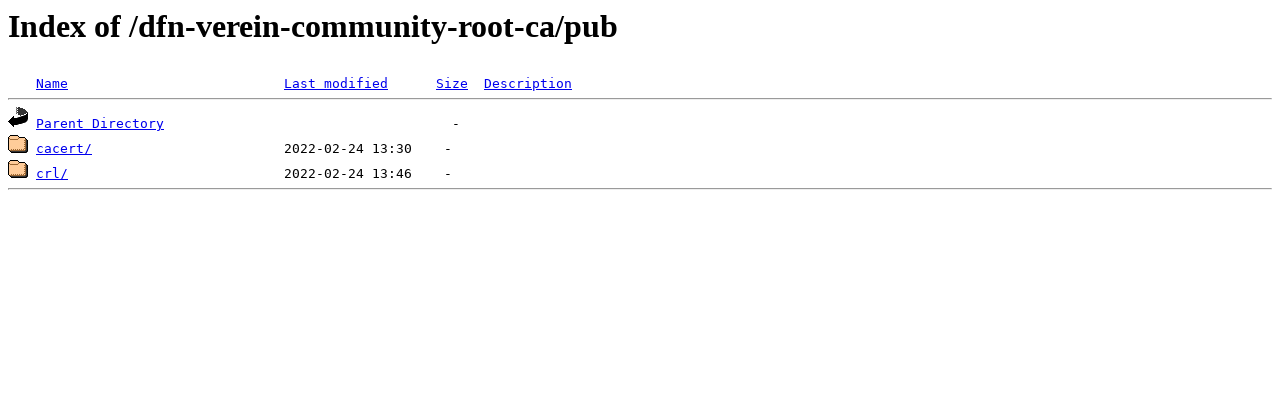

--- FILE ---
content_type: text/html;charset=ISO-8859-1
request_url: http://cdp.pca.dfn.de/dfn-verein-community-root-ca/pub/
body_size: 820
content:
<!DOCTYPE HTML PUBLIC "-//W3C//DTD HTML 3.2 Final//EN">
<html>
 <head>
  <title>Index of /dfn-verein-community-root-ca/pub</title>
 </head>
 <body>
<h1>Index of /dfn-verein-community-root-ca/pub</h1>
<pre><img src="/icons/blank.gif" alt="Icon "> <a href="?C=N;O=D">Name</a>                           <a href="?C=M;O=A">Last modified</a>      <a href="?C=S;O=A">Size</a>  <a href="?C=D;O=A">Description</a><hr><img src="/icons/back.gif" alt="[PARENTDIR]"> <a href="/dfn-verein-community-root-ca/">Parent Directory</a>                                    -   
<img src="/icons/folder.gif" alt="[DIR]"> <a href="cacert/">cacert/</a>                        2022-02-24 13:30    -   
<img src="/icons/folder.gif" alt="[DIR]"> <a href="crl/">crl/</a>                           2022-02-24 13:46    -   
<hr></pre>
</body></html>
